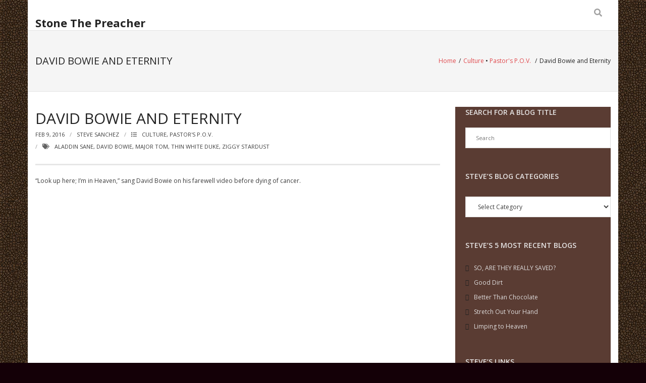

--- FILE ---
content_type: text/html; charset=UTF-8
request_url: https://stonethepreacher.com/david-bowie-and-eternity/
body_size: 12642
content:
<!DOCTYPE html>

<html dir="ltr" lang="en" prefix="og: https://ogp.me/ns#">
<head>
<meta charset="UTF-8" />
<meta name="viewport" content="width=device-width" />
<link rel="profile" href="//gmpg.org/xfn/11" />
<link rel="pingback" href="https://stonethepreacher.com/xmlrpc.php" />

<title>David Bowie and Eternity | Stone The Preacher</title>
	<style>img:is([sizes="auto" i], [sizes^="auto," i]) { contain-intrinsic-size: 3000px 1500px }</style>
	
		<!-- All in One SEO 4.9.3 - aioseo.com -->
	<meta name="description" content="Is David Bowie in Heaven or Hell? The Thin White Duke&#039;s song lyrics may offer a clue about where Aladdin Sane may be. Can you hear me Major Tom?" />
	<meta name="robots" content="max-image-preview:large" />
	<meta name="author" content="Steve Sanchez"/>
	<link rel="canonical" href="https://stonethepreacher.com/davidbowieandeternity" />
	<meta name="generator" content="All in One SEO (AIOSEO) 4.9.3" />
		<meta property="og:locale" content="en_US" />
		<meta property="og:site_name" content="Stone The Preacher -" />
		<meta property="og:type" content="article" />
		<meta property="og:title" content="David Bowie and Eternity | Stone The Preacher" />
		<meta property="og:description" content="Is David Bowie in Heaven or Hell? The Thin White Duke&#039;s song lyrics may offer a clue about where Aladdin Sane may be. Can you hear me Major Tom?" />
		<meta property="og:url" content="https://stonethepreacher.com/davidbowieandeternity" />
		<meta property="article:published_time" content="2016-02-09T23:54:05+00:00" />
		<meta property="article:modified_time" content="2016-02-21T23:17:15+00:00" />
		<meta name="twitter:card" content="summary" />
		<meta name="twitter:title" content="David Bowie and Eternity | Stone The Preacher" />
		<meta name="twitter:description" content="Is David Bowie in Heaven or Hell? The Thin White Duke&#039;s song lyrics may offer a clue about where Aladdin Sane may be. Can you hear me Major Tom?" />
		<script type="application/ld+json" class="aioseo-schema">
			{"@context":"https:\/\/schema.org","@graph":[{"@type":"BlogPosting","@id":"https:\/\/stonethepreacher.com\/david-bowie-and-eternity\/#blogposting","name":"David Bowie and Eternity | Stone The Preacher","headline":"David Bowie and Eternity","author":{"@id":"https:\/\/stonethepreacher.com\/author\/steve-sanchez\/#author"},"publisher":{"@id":"https:\/\/stonethepreacher.com\/#organization"},"image":{"@type":"ImageObject","url":"https:\/\/stonethepreacher.com\/wp-content\/uploads\/2016\/02\/bowie.jpg","width":480,"height":531},"datePublished":"2016-02-09T17:54:05-06:00","dateModified":"2016-02-21T17:17:15-06:00","inLanguage":"en","mainEntityOfPage":{"@id":"https:\/\/stonethepreacher.com\/david-bowie-and-eternity\/#webpage"},"isPartOf":{"@id":"https:\/\/stonethepreacher.com\/david-bowie-and-eternity\/#webpage"},"articleSection":"Culture, Pastor's P.O.V., aladdin sane, david bowie, major tom, thin white duke, ziggy stardust"},{"@type":"BreadcrumbList","@id":"https:\/\/stonethepreacher.com\/david-bowie-and-eternity\/#breadcrumblist","itemListElement":[{"@type":"ListItem","@id":"https:\/\/stonethepreacher.com#listItem","position":1,"name":"Home","item":"https:\/\/stonethepreacher.com","nextItem":{"@type":"ListItem","@id":"https:\/\/stonethepreacher.com\/category\/culture\/#listItem","name":"Culture"}},{"@type":"ListItem","@id":"https:\/\/stonethepreacher.com\/category\/culture\/#listItem","position":2,"name":"Culture","item":"https:\/\/stonethepreacher.com\/category\/culture\/","nextItem":{"@type":"ListItem","@id":"https:\/\/stonethepreacher.com\/david-bowie-and-eternity\/#listItem","name":"David Bowie and Eternity"},"previousItem":{"@type":"ListItem","@id":"https:\/\/stonethepreacher.com#listItem","name":"Home"}},{"@type":"ListItem","@id":"https:\/\/stonethepreacher.com\/david-bowie-and-eternity\/#listItem","position":3,"name":"David Bowie and Eternity","previousItem":{"@type":"ListItem","@id":"https:\/\/stonethepreacher.com\/category\/culture\/#listItem","name":"Culture"}}]},{"@type":"Organization","@id":"https:\/\/stonethepreacher.com\/#organization","name":"Stone The Preacher","url":"https:\/\/stonethepreacher.com\/"},{"@type":"Person","@id":"https:\/\/stonethepreacher.com\/author\/steve-sanchez\/#author","url":"https:\/\/stonethepreacher.com\/author\/steve-sanchez\/","name":"Steve Sanchez","image":{"@type":"ImageObject","@id":"https:\/\/stonethepreacher.com\/david-bowie-and-eternity\/#authorImage","url":"https:\/\/secure.gravatar.com\/avatar\/7d9eac143e281248113c4d3a21dd69ebd5b60c4ebf166b7677a3b389909807f3?s=96&d=monsterid&r=g","width":96,"height":96,"caption":"Steve Sanchez"}},{"@type":"WebPage","@id":"https:\/\/stonethepreacher.com\/david-bowie-and-eternity\/#webpage","url":"https:\/\/stonethepreacher.com\/david-bowie-and-eternity\/","name":"David Bowie and Eternity | Stone The Preacher","description":"Is David Bowie in Heaven or Hell? The Thin White Duke's song lyrics may offer a clue about where Aladdin Sane may be. Can you hear me Major Tom?","inLanguage":"en","isPartOf":{"@id":"https:\/\/stonethepreacher.com\/#website"},"breadcrumb":{"@id":"https:\/\/stonethepreacher.com\/david-bowie-and-eternity\/#breadcrumblist"},"author":{"@id":"https:\/\/stonethepreacher.com\/author\/steve-sanchez\/#author"},"creator":{"@id":"https:\/\/stonethepreacher.com\/author\/steve-sanchez\/#author"},"image":{"@type":"ImageObject","url":"https:\/\/stonethepreacher.com\/wp-content\/uploads\/2016\/02\/bowie.jpg","@id":"https:\/\/stonethepreacher.com\/david-bowie-and-eternity\/#mainImage","width":480,"height":531},"primaryImageOfPage":{"@id":"https:\/\/stonethepreacher.com\/david-bowie-and-eternity\/#mainImage"},"datePublished":"2016-02-09T17:54:05-06:00","dateModified":"2016-02-21T17:17:15-06:00"},{"@type":"WebSite","@id":"https:\/\/stonethepreacher.com\/#website","url":"https:\/\/stonethepreacher.com\/","name":"Stone The Preacher","inLanguage":"en","publisher":{"@id":"https:\/\/stonethepreacher.com\/#organization"}}]}
		</script>
		<!-- All in One SEO -->

<link rel='dns-prefetch' href='//www.googletagmanager.com' />
<link rel='dns-prefetch' href='//fonts.googleapis.com' />
<link rel="alternate" type="application/rss+xml" title="Stone The Preacher &raquo; Feed" href="https://stonethepreacher.com/feed/" />
<link rel="alternate" type="application/rss+xml" title="Stone The Preacher &raquo; Comments Feed" href="https://stonethepreacher.com/comments/feed/" />
<link rel="alternate" type="application/rss+xml" title="Stone The Preacher &raquo; David Bowie and Eternity Comments Feed" href="https://stonethepreacher.com/david-bowie-and-eternity/feed/" />
<script type="text/javascript">
/* <![CDATA[ */
window._wpemojiSettings = {"baseUrl":"https:\/\/s.w.org\/images\/core\/emoji\/16.0.1\/72x72\/","ext":".png","svgUrl":"https:\/\/s.w.org\/images\/core\/emoji\/16.0.1\/svg\/","svgExt":".svg","source":{"concatemoji":"https:\/\/stonethepreacher.com\/wp-includes\/js\/wp-emoji-release.min.js?ver=a358c26d9b95175a34d5111ff9b4a23e"}};
/*! This file is auto-generated */
!function(s,n){var o,i,e;function c(e){try{var t={supportTests:e,timestamp:(new Date).valueOf()};sessionStorage.setItem(o,JSON.stringify(t))}catch(e){}}function p(e,t,n){e.clearRect(0,0,e.canvas.width,e.canvas.height),e.fillText(t,0,0);var t=new Uint32Array(e.getImageData(0,0,e.canvas.width,e.canvas.height).data),a=(e.clearRect(0,0,e.canvas.width,e.canvas.height),e.fillText(n,0,0),new Uint32Array(e.getImageData(0,0,e.canvas.width,e.canvas.height).data));return t.every(function(e,t){return e===a[t]})}function u(e,t){e.clearRect(0,0,e.canvas.width,e.canvas.height),e.fillText(t,0,0);for(var n=e.getImageData(16,16,1,1),a=0;a<n.data.length;a++)if(0!==n.data[a])return!1;return!0}function f(e,t,n,a){switch(t){case"flag":return n(e,"\ud83c\udff3\ufe0f\u200d\u26a7\ufe0f","\ud83c\udff3\ufe0f\u200b\u26a7\ufe0f")?!1:!n(e,"\ud83c\udde8\ud83c\uddf6","\ud83c\udde8\u200b\ud83c\uddf6")&&!n(e,"\ud83c\udff4\udb40\udc67\udb40\udc62\udb40\udc65\udb40\udc6e\udb40\udc67\udb40\udc7f","\ud83c\udff4\u200b\udb40\udc67\u200b\udb40\udc62\u200b\udb40\udc65\u200b\udb40\udc6e\u200b\udb40\udc67\u200b\udb40\udc7f");case"emoji":return!a(e,"\ud83e\udedf")}return!1}function g(e,t,n,a){var r="undefined"!=typeof WorkerGlobalScope&&self instanceof WorkerGlobalScope?new OffscreenCanvas(300,150):s.createElement("canvas"),o=r.getContext("2d",{willReadFrequently:!0}),i=(o.textBaseline="top",o.font="600 32px Arial",{});return e.forEach(function(e){i[e]=t(o,e,n,a)}),i}function t(e){var t=s.createElement("script");t.src=e,t.defer=!0,s.head.appendChild(t)}"undefined"!=typeof Promise&&(o="wpEmojiSettingsSupports",i=["flag","emoji"],n.supports={everything:!0,everythingExceptFlag:!0},e=new Promise(function(e){s.addEventListener("DOMContentLoaded",e,{once:!0})}),new Promise(function(t){var n=function(){try{var e=JSON.parse(sessionStorage.getItem(o));if("object"==typeof e&&"number"==typeof e.timestamp&&(new Date).valueOf()<e.timestamp+604800&&"object"==typeof e.supportTests)return e.supportTests}catch(e){}return null}();if(!n){if("undefined"!=typeof Worker&&"undefined"!=typeof OffscreenCanvas&&"undefined"!=typeof URL&&URL.createObjectURL&&"undefined"!=typeof Blob)try{var e="postMessage("+g.toString()+"("+[JSON.stringify(i),f.toString(),p.toString(),u.toString()].join(",")+"));",a=new Blob([e],{type:"text/javascript"}),r=new Worker(URL.createObjectURL(a),{name:"wpTestEmojiSupports"});return void(r.onmessage=function(e){c(n=e.data),r.terminate(),t(n)})}catch(e){}c(n=g(i,f,p,u))}t(n)}).then(function(e){for(var t in e)n.supports[t]=e[t],n.supports.everything=n.supports.everything&&n.supports[t],"flag"!==t&&(n.supports.everythingExceptFlag=n.supports.everythingExceptFlag&&n.supports[t]);n.supports.everythingExceptFlag=n.supports.everythingExceptFlag&&!n.supports.flag,n.DOMReady=!1,n.readyCallback=function(){n.DOMReady=!0}}).then(function(){return e}).then(function(){var e;n.supports.everything||(n.readyCallback(),(e=n.source||{}).concatemoji?t(e.concatemoji):e.wpemoji&&e.twemoji&&(t(e.twemoji),t(e.wpemoji)))}))}((window,document),window._wpemojiSettings);
/* ]]> */
</script>
<style id='wp-emoji-styles-inline-css' type='text/css'>

	img.wp-smiley, img.emoji {
		display: inline !important;
		border: none !important;
		box-shadow: none !important;
		height: 1em !important;
		width: 1em !important;
		margin: 0 0.07em !important;
		vertical-align: -0.1em !important;
		background: none !important;
		padding: 0 !important;
	}
</style>
<link rel='stylesheet' id='aioseo/css/src/vue/standalone/blocks/table-of-contents/global.scss-css' href='https://stonethepreacher.com/wp-content/plugins/all-in-one-seo-pack/dist/Lite/assets/css/table-of-contents/global.e90f6d47.css?ver=4.9.3' type='text/css' media='all' />
<link rel='stylesheet' id='dashicons-css' href='https://stonethepreacher.com/wp-includes/css/dashicons.min.css?ver=a358c26d9b95175a34d5111ff9b4a23e' type='text/css' media='all' />
<link rel='stylesheet' id='admin-bar-css' href='https://stonethepreacher.com/wp-includes/css/admin-bar.min.css?ver=a358c26d9b95175a34d5111ff9b4a23e' type='text/css' media='all' />
<style id='admin-bar-inline-css' type='text/css'>

    /* Hide CanvasJS credits for P404 charts specifically */
    #p404RedirectChart .canvasjs-chart-credit {
        display: none !important;
    }
    
    #p404RedirectChart canvas {
        border-radius: 6px;
    }

    .p404-redirect-adminbar-weekly-title {
        font-weight: bold;
        font-size: 14px;
        color: #fff;
        margin-bottom: 6px;
    }

    #wpadminbar #wp-admin-bar-p404_free_top_button .ab-icon:before {
        content: "\f103";
        color: #dc3545;
        top: 3px;
    }
    
    #wp-admin-bar-p404_free_top_button .ab-item {
        min-width: 80px !important;
        padding: 0px !important;
    }
    
    /* Ensure proper positioning and z-index for P404 dropdown */
    .p404-redirect-adminbar-dropdown-wrap { 
        min-width: 0; 
        padding: 0;
        position: static !important;
    }
    
    #wpadminbar #wp-admin-bar-p404_free_top_button_dropdown {
        position: static !important;
    }
    
    #wpadminbar #wp-admin-bar-p404_free_top_button_dropdown .ab-item {
        padding: 0 !important;
        margin: 0 !important;
    }
    
    .p404-redirect-dropdown-container {
        min-width: 340px;
        padding: 18px 18px 12px 18px;
        background: #23282d !important;
        color: #fff;
        border-radius: 12px;
        box-shadow: 0 8px 32px rgba(0,0,0,0.25);
        margin-top: 10px;
        position: relative !important;
        z-index: 999999 !important;
        display: block !important;
        border: 1px solid #444;
    }
    
    /* Ensure P404 dropdown appears on hover */
    #wpadminbar #wp-admin-bar-p404_free_top_button .p404-redirect-dropdown-container { 
        display: none !important;
    }
    
    #wpadminbar #wp-admin-bar-p404_free_top_button:hover .p404-redirect-dropdown-container { 
        display: block !important;
    }
    
    #wpadminbar #wp-admin-bar-p404_free_top_button:hover #wp-admin-bar-p404_free_top_button_dropdown .p404-redirect-dropdown-container {
        display: block !important;
    }
    
    .p404-redirect-card {
        background: #2c3338;
        border-radius: 8px;
        padding: 18px 18px 12px 18px;
        box-shadow: 0 2px 8px rgba(0,0,0,0.07);
        display: flex;
        flex-direction: column;
        align-items: flex-start;
        border: 1px solid #444;
    }
    
    .p404-redirect-btn {
        display: inline-block;
        background: #dc3545;
        color: #fff !important;
        font-weight: bold;
        padding: 5px 22px;
        border-radius: 8px;
        text-decoration: none;
        font-size: 17px;
        transition: background 0.2s, box-shadow 0.2s;
        margin-top: 8px;
        box-shadow: 0 2px 8px rgba(220,53,69,0.15);
        text-align: center;
        line-height: 1.6;
    }
    
    .p404-redirect-btn:hover {
        background: #c82333;
        color: #fff !important;
        box-shadow: 0 4px 16px rgba(220,53,69,0.25);
    }
    
    /* Prevent conflicts with other admin bar dropdowns */
    #wpadminbar .ab-top-menu > li:hover > .ab-item,
    #wpadminbar .ab-top-menu > li.hover > .ab-item {
        z-index: auto;
    }
    
    #wpadminbar #wp-admin-bar-p404_free_top_button:hover > .ab-item {
        z-index: 999998 !important;
    }
    
#wp-admin-bar-fl-builder-frontend-edit-link .ab-icon:before { content: "\f116" !important; top: 2px; margin-right: 3px; }
</style>
<link rel='stylesheet' id='wp-components-css' href='https://stonethepreacher.com/wp-includes/css/dist/components/style.min.css?ver=a358c26d9b95175a34d5111ff9b4a23e' type='text/css' media='all' />
<link rel='stylesheet' id='godaddy-styles-css' href='https://stonethepreacher.com/wp-content/mu-plugins/vendor/wpex/godaddy-launch/includes/Dependencies/GoDaddy/Styles/build/latest.css?ver=2.0.2' type='text/css' media='all' />
<link rel='stylesheet' id='thinkup-google-fonts-css' href='https://fonts.googleapis.com/css?family=Open+Sans%3A300%2C400%2C600%2C700&#038;subset=latin%2Clatin-ext' type='text/css' media='all' />
<link rel='stylesheet' id='prettyPhoto-css' href='https://stonethepreacher.com/wp-content/themes/renden/lib/extentions/prettyPhoto/css/prettyPhoto.css?ver=3.1.6' type='text/css' media='all' />
<link rel='stylesheet' id='thinkup-bootstrap-css' href='https://stonethepreacher.com/wp-content/themes/renden/lib/extentions/bootstrap/css/bootstrap.min.css?ver=2.3.2' type='text/css' media='all' />
<link rel='stylesheet' id='font-awesome-5-css' href='https://stonethepreacher.com/wp-content/plugins/bb-plugin/fonts/fontawesome/5.15.4/css/all.min.css?ver=2.10.0.6' type='text/css' media='all' />
<link rel='stylesheet' id='font-awesome-css' href='https://stonethepreacher.com/wp-content/plugins/bb-plugin/fonts/fontawesome/5.15.4/css/v4-shims.min.css?ver=2.10.0.6' type='text/css' media='all' />
<link rel='stylesheet' id='thinkup-shortcodes-css' href='https://stonethepreacher.com/wp-content/themes/renden/styles/style-shortcodes.css?ver=1.8.1' type='text/css' media='all' />
<link rel='stylesheet' id='thinkup-style-css' href='https://stonethepreacher.com/wp-content/themes/renden/style.css?ver=1.8.1' type='text/css' media='all' />
<link rel='stylesheet' id='thinkup-responsive-css' href='https://stonethepreacher.com/wp-content/themes/renden/styles/style-responsive.css?ver=1.8.1' type='text/css' media='all' />
<script type="text/javascript" src="https://stonethepreacher.com/wp-includes/js/jquery/jquery.min.js?ver=3.7.1" id="jquery-core-js"></script>
<script type="text/javascript" src="https://stonethepreacher.com/wp-includes/js/jquery/jquery-migrate.min.js?ver=3.4.1" id="jquery-migrate-js"></script>

<!-- Google tag (gtag.js) snippet added by Site Kit -->
<!-- Google Analytics snippet added by Site Kit -->
<script type="text/javascript" src="https://www.googletagmanager.com/gtag/js?id=G-RNQQB5MZ64" id="google_gtagjs-js" async></script>
<script type="text/javascript" id="google_gtagjs-js-after">
/* <![CDATA[ */
window.dataLayer = window.dataLayer || [];function gtag(){dataLayer.push(arguments);}
gtag("set","linker",{"domains":["stonethepreacher.com"]});
gtag("js", new Date());
gtag("set", "developer_id.dZTNiMT", true);
gtag("config", "G-RNQQB5MZ64");
/* ]]> */
</script>
<link rel="https://api.w.org/" href="https://stonethepreacher.com/wp-json/" /><link rel="alternate" title="JSON" type="application/json" href="https://stonethepreacher.com/wp-json/wp/v2/posts/15365" /><link rel="EditURI" type="application/rsd+xml" title="RSD" href="https://stonethepreacher.com/xmlrpc.php?rsd" />
<link rel="alternate" title="oEmbed (JSON)" type="application/json+oembed" href="https://stonethepreacher.com/wp-json/oembed/1.0/embed?url=https%3A%2F%2Fstonethepreacher.com%2Fdavid-bowie-and-eternity%2F" />
<link rel="alternate" title="oEmbed (XML)" type="text/xml+oembed" href="https://stonethepreacher.com/wp-json/oembed/1.0/embed?url=https%3A%2F%2Fstonethepreacher.com%2Fdavid-bowie-and-eternity%2F&#038;format=xml" />

		<!-- GA Google Analytics @ https://m0n.co/ga -->
		<script>
			(function(i,s,o,g,r,a,m){i['GoogleAnalyticsObject']=r;i[r]=i[r]||function(){
			(i[r].q=i[r].q||[]).push(arguments)},i[r].l=1*new Date();a=s.createElement(o),
			m=s.getElementsByTagName(o)[0];a.async=1;a.src=g;m.parentNode.insertBefore(a,m)
			})(window,document,'script','https://www.google-analytics.com/analytics.js','ga');
			ga('create', 'UA-75441410-1', 'auto');
			ga('send', 'pageview');
		</script>

	<meta name="generator" content="Site Kit by Google 1.171.0" /><style type="text/css" id="custom-background-css">
body.custom-background { background-color: #140007; background-image: url("https://stonethepreacher.com/wp-content/uploads/2024/05/BD-Brown-Baked-Earth-1.jpg"); background-position: left top; background-size: auto; background-repeat: repeat; background-attachment: scroll; }
</style>
	<style type="text/css">
#pre-header-social li.facebook a,#pre-header-social li.facebook a:hover {background: url("https://stonethepreacher.com/wp-content/uploads/2024/04/facebook-3.jpg") no-repeat center;background-size: 25px;-webkit-border-radius: 0;-moz-border-radius: 0;-o-border-radius: 0;border-radius: 0;}
#pre-header-social li.facebook i {display: none;}
#post-footer-social li.facebook a,#post-footer-social li.facebook a:hover {background: url("https://stonethepreacher.com/wp-content/uploads/2024/04/facebook-3.jpg") no-repeat center;background-size: 25px;-webkit-border-radius: 0;-moz-border-radius: 0;-o-border-radius: 0;border-radius: 0;}
#post-footer-social li.facebook i {display: none;}
</style><link rel="icon" href="https://stonethepreacher.com/wp-content/uploads/2024/01/cropped-IMG_6844-32x32.jpeg" sizes="32x32" />
<link rel="icon" href="https://stonethepreacher.com/wp-content/uploads/2024/01/cropped-IMG_6844-192x192.jpeg" sizes="192x192" />
<link rel="apple-touch-icon" href="https://stonethepreacher.com/wp-content/uploads/2024/01/cropped-IMG_6844-180x180.jpeg" />
<meta name="msapplication-TileImage" content="https://stonethepreacher.com/wp-content/uploads/2024/01/cropped-IMG_6844-270x270.jpeg" />
<style id="yellow-pencil">
/*
	The following CSS codes are created by the YellowPencil plugin.
	https://yellowpencil.waspthemes.com/
*/
#sidebar{font-size:12px;color:#dedcdc;background-color:rgba(59,23,12,0.84);}#sidebar-core .widget span{color:#e6e4e4;}
</style></head>

<body data-rsssl=1 class="wp-singular post-template-default single single-post postid-15365 single-format-standard custom-background wp-theme-renden fl-builder-2-10-0-6 fl-no-js non-logged-in layout-sidebar-right layout-responsive header-style1">
<div id="body-core" class="hfeed site">

	<a class="skip-link screen-reader-text" href="#content">Skip to content</a>
	<!-- .skip-link -->
	
	<header>
	<div id="site-header">

			
		<div id="pre-header">
		<div class="wrap-safari">
		<div id="pre-header-core" class="main-navigation">
  
			
			
		</div>
		</div>
		</div>
		<!-- #pre-header -->

		<div id="header">
		<div id="header-core">

			<div id="logo">
			<a rel="home" href="https://stonethepreacher.com/"><h1 rel="home" class="site-title" title="Stone The Preacher">Stone The Preacher</h1><h2 class="site-description" title=""></h2></a>			</div>

			<div id="header-links" class="main-navigation">
			<div id="header-links-inner" class="header-links">

								
				<div id="header-search"><a><div class="fa fa-search"></div></a>	<form method="get" class="searchform" action="https://stonethepreacher.com/" role="search">
		<input type="text" class="search" name="s" value="" placeholder="Search" />
		<input type="submit" class="searchsubmit" name="submit" value="Search" />
	</form></div>			</div>
			</div>
			<!-- #header-links .main-navigation -->

			<div id="header-nav"><a class="btn-navbar collapsed" data-toggle="collapse" data-target=".nav-collapse" tabindex="0"><span class="icon-bar"></span><span class="icon-bar"></span><span class="icon-bar"></span></a></div>
		</div>

			<div id="header-responsive"></div>			
		</div>
		<!-- #header -->

		<div id="intro" class="option2"><div class="wrap-safari"><div id="intro-core"><h1 class="page-title"><span>David Bowie and Eternity</span></h1><div id="breadcrumbs"><div id="breadcrumbs-core"><a href="https://stonethepreacher.com/">Home</a><span class="delimiter">/</span><a href="https://stonethepreacher.com/category/culture/">Culture</a><span class="delimiter_core"> &bull; </span><a href="https://stonethepreacher.com/category/pastors-p-o-v/">Pastor&#039;s P.O.V.</a> <span class="delimiter">/</span>David Bowie and Eternity</div></div></div></div></div>
	</div>


	</header>
	<!-- header -->

		
	<div id="content">
	<div id="content-core">

		<div id="main">
		<div id="main-core">
			
				
		<article id="post-15365" class="post-15365 post type-post status-publish format-standard has-post-thumbnail hentry category-culture category-pastors-p-o-v tag-aladdin-sane tag-david-bowie tag-major-tom tag-thin-white-duke tag-ziggy-stardust">

				<header class="entry-header"><h3 class="post-title">David Bowie and Eternity</h3><div class="entry-meta"><span class="date"><a href="https://stonethepreacher.com/david-bowie-and-eternity/" title="David Bowie and Eternity"><time datetime="2016-02-09T17:54:05-06:00">Feb 9, 2016</time></a></span><span class="author"><a href="https://stonethepreacher.com/author/steve-sanchez/" title="View all posts by Steve Sanchez" rel="author">Steve Sanchez</a></span><span class="category"><i class="fa fa-list"></i><a href="https://stonethepreacher.com/category/culture/" rel="category tag">Culture</a>, <a href="https://stonethepreacher.com/category/pastors-p-o-v/" rel="category tag">Pastor's P.O.V.</a></span><span class="tags"><i class="fa fa-tags"></i><a href="https://stonethepreacher.com/tag/aladdin-sane/" rel="tag">aladdin sane</a>, <a href="https://stonethepreacher.com/tag/david-bowie/" rel="tag">david bowie</a>, <a href="https://stonethepreacher.com/tag/major-tom/" rel="tag">major tom</a>, <a href="https://stonethepreacher.com/tag/thin-white-duke/" rel="tag">thin white duke</a>, <a href="https://stonethepreacher.com/tag/ziggy-stardust/" rel="tag">ziggy stardust</a></span></div><div class="clearboth"></div></header><!-- .entry-header -->
		<div class="entry-content">
			<p>“Look up here; I’m in Heaven,” sang David Bowie on his farewell video before dying of cancer.</p>
<p style="text-align: center;"><iframe src="https://www.youtube.com/embed/y-JqH1M4Ya8" width="300" height="200" frameborder="0" allowfullscreen="allowfullscreen"></iframe></p>
<p>As a pastor I’m always curious, when a celebrity dies, if he was a Christian. Will I <a href="https://stonethepreacher.com/wp-content/uploads/2016/01/thin.png"><img decoding="async" class="alignright wp-image-15316" src="https://stonethepreacher.com/wp-content/uploads/2016/01/thin.png" alt="thin" width="175" height="176" /></a>someday meet The Thin White Duke in Heaven?</p>
<p>I researched his song lyrics and interviews to get some clues:</p>
<p style="text-align: left;">In his song “Seven” he crooned,</p>
<p style="text-align: center;"><em>“The gods forgot that they made me<br />
So I forget them, too<br />
I dance among their shadows<br />
I play among their graves.”</em></p>
<p>Apparently, he thought God is dead. That doesn’t seem too hopeful, because the God of the Bible says he’s the Everlasting God.</p>
<p>In an interview with Ellen Degeneres, Bowie said, “I was young, fancy free, and Tibetan Buddhism appealed to me at that time. I thought, ‘There’s salvation.’ It didn’t really work. Then I went through Nietzsche, Satanism, Christianity… pottery, and ended up singing. It’s been a long road.”</p>
<p>Jesus said that “narrow [is] the road that leads to life, and only a few find it.” And “I am the way and the truth and the life. No one comes to the Father except through me.” That’s a pretty narrow long road.</p>
<p><a href="https://stonethepreacher.com/wp-content/uploads/2016/01/ziggy.jpg"><img decoding="async" class="alignleft wp-image-15315" src="https://stonethepreacher.com/wp-content/uploads/2016/01/ziggy.jpg" alt="ziggy" width="129" height="180" /></a>So, did Ziggy Stardust believe? In 2003 he explained, “I’m not quite an atheist and it worries me. There’s that little bit that holds on: Well, I’m almost an atheist. Give me a couple of months.”</p>
<p style="text-align: center;">“That little bit that holds on” may just be his conscience. We all have one and it tells us right from wrong independent of what we may think. That ally of God in the heart of a sinner always says that lying, murder, stealing and adultery is wrong.</p>
<p style="text-align: center;"><em>“God knows I&#8217;m good</em><br />
<em> God knows I&#8217;m good</em><br />
<em> God knows I&#8217;m good</em><br />
<em> God may look the other way today.”</em><br />
–From “God Knows I’m Good”</p>
<p>God will not look the other way because of our sin. Sin one time and you will be found guilty on Judgment Day and end up in Hell.</p>
<p style="text-align: center;"><em>“And there is no hell</em><br />
<em> And there is no shame</em><br />
<em> And there is no hell”</em><br />
—From “The Motel”</p>
<p>But there’s good news: If Bowie put his trust in Jesus Christ, who suffered and died on a cross, was buried, and on the third day rose again, and if he turned away from his sin, God would forgive him.</p>
<p>Later in life Aladdin Sane seemed to soften: “That’s the shock: All clichés are true. The years really do speed by. Life really is as short as they tell you it is. And there really is a God—so do I buy that one?”</p>
<p>Will I see Major Tom in paradise?</p>
<p style="text-align: center;"><iframe loading="lazy" src="https://www.youtube.com/embed/xAxadYN42uY" width="300" height="200" frameborder="0" allowfullscreen="allowfullscreen"></iframe></p>
<h6><em>Attributions: HollowVerse.com; ReligionNews.com. Images:Wikipedia<br />
</em></h6>
					</div><!-- .entry-content -->

		</article>

		<div class="clearboth"></div>
				
					<nav role="navigation" id="nav-below">
	
		<div class="nav-previous"><a href="https://stonethepreacher.com/the-great-divide/" rel="prev"><span class="meta-icon"><i class="fa fa-angle-left fa-lg"></i></span><span class="meta-nav">Previous Post</span></a></div>		<div class="nav-next"><a href="https://stonethepreacher.com/60-million-dead-and-unwanted/" rel="next"><span class="meta-nav">Next Post</span><span class="meta-icon"><i class="fa fa-angle-right fa-lg"></i></span></a></div>		<div class="clearboth"></div>

	
	</nav><!-- #nav-below -->
	
				

	<div id="comments">
	<div id="comments-core" class="comments-area">

	
	
		<div id="respond" class="comment-respond">
		<h3 id="reply-title" class="comment-reply-title">Leave a comment <small><a rel="nofollow" id="cancel-comment-reply-link" href="/david-bowie-and-eternity/#respond" style="display:none;">Cancel reply</a></small></h3><form action="https://stonethepreacher.com/wp-comments-post.php" method="post" id="commentform" class="comment-form"><p class="comment-notes"><span id="email-notes">Your email address will not be published.</span> <span class="required-field-message">Required fields are marked <span class="required">*</span></span></p><p class="comment-form-comment"><textarea autocomplete="new-password"  id="j1994e9469"  name="j1994e9469"   placeholder="Your Message" cols="45" rows="8" aria-required="true"></textarea><textarea id="comment" aria-label="hp-comment" aria-hidden="true" name="comment" autocomplete="new-password" style="padding:0 !important;clip:rect(1px, 1px, 1px, 1px) !important;position:absolute !important;white-space:nowrap !important;height:1px !important;width:1px !important;overflow:hidden !important;" tabindex="-1"></textarea><script data-noptimize>document.getElementById("comment").setAttribute( "id", "a9bca5112957894fa65ccbf3caa99a8b" );document.getElementById("j1994e9469").setAttribute( "id", "comment" );</script></p><div class='subscribe-comments-line' style='padding: 3px 0px 8px 0px; display: block;'><label for='subscribe_comments_box' style='display: inline-block; margin: 0px;'><input type='checkbox' id='subscribe_comments_box' name='subscribe_comments_box' value='1'  style='display: inline-block; margin: 0px;' /><span style='margin: 0px 4px 0px 4px;'>Send me an email notification when someone replies to my comment</span></label><input type='hidden' name='comments_subscribe_post_id' value='15365' /></div><!--subscribe-comments-line--><p class="comment-form-author one_third"><input id="author" name="author" placeholder="Your Name (Required)" type="text" value="" size="30" /></p>
<p class="comment-form-email one_third"><input id="email" name="email" placeholder="Your Email (Required)" type="text" value="" size="30" /></p>
<p class="comment-form-url one_third last"><input id="url" name="url" placeholder="Your Website" type="text" value="" size="30" /></p>
		<div hidden class="wpsec_captcha_wrapper">
			<div class="wpsec_captcha_image"></div>
			<label for="wpsec_captcha_answer">
			Type in the text displayed above			</label>
			<input type="text" class="wpsec_captcha_answer" name="wpsec_captcha_answer" value=""/>
		</div>
		<p class="form-submit"><input name="submit" type="submit" id="submit" class="submit" value="Submit Now" /> <input type='hidden' name='comment_post_ID' value='15365' id='comment_post_ID' />
<input type='hidden' name='comment_parent' id='comment_parent' value='0' />
</p><br><p style="width: auto;"><label><input type="checkbox" name="s2_comment_request" value="1" /> Check here to Subscribe to notifications for new posts</label></p></form>	</div><!-- #respond -->
	</div>
</div><div class="clearboth"></div><!-- #comments .comments-area -->
			

		</div><!-- #main-core -->
		</div><!-- #main -->
		
		<div id="sidebar">
		<div id="sidebar-core">

						<aside class="widget widget_search"><h3 class="widget-title"><span>Search for a Blog Title</span></h3>	<form method="get" class="searchform" action="https://stonethepreacher.com/" role="search">
		<input type="text" class="search" name="s" value="" placeholder="Search" />
		<input type="submit" class="searchsubmit" name="submit" value="Search" />
	</form></aside><aside class="widget widget_categories"><h3 class="widget-title"><span>Steve&#8217;s Blog Categories</span></h3><form action="https://stonethepreacher.com" method="get"><label class="screen-reader-text" for="cat">Steve&#8217;s Blog Categories</label><select  name='cat' id='cat' class='postform'>
	<option value='-1'>Select Category</option>
	<option class="level-0" value="97">&#8220;180&#8221; MOVIE&nbsp;&nbsp;(24)</option>
	<option class="level-0" value="62">&#8220;DARE YA&#8221; Contest&nbsp;&nbsp;(7)</option>
	<option class="level-0" value="110">50 Million+&nbsp;&nbsp;(42)</option>
	<option class="level-0" value="42">AA- EVANGELISM SCHEDULE&nbsp;&nbsp;(292)</option>
	<option class="level-0" value="4">Abnormal Evangelism Ideas&nbsp;&nbsp;(65)</option>
	<option class="level-0" value="44">ABOUT ME &amp; MY BLOG&nbsp;&nbsp;(37)</option>
	<option class="level-0" value="70">ABOUT ME, MY BLOG, MY CHURCH&nbsp;&nbsp;(31)</option>
	<option class="level-0" value="71">ABOUT ME, MY BLOG, MY CHURCH&nbsp;&nbsp;(14)</option>
	<option class="level-0" value="84">Ambassadors&#8217; Academy&nbsp;&nbsp;(2)</option>
	<option class="level-0" value="94">Anti-War Protest&nbsp;&nbsp;(4)</option>
	<option class="level-0" value="92">Appointments W/Eternity&nbsp;&nbsp;(11)</option>
	<option class="level-0" value="88">Atheist Tuesday&nbsp;&nbsp;(114)</option>
	<option class="level-0" value="578">Baptism&nbsp;&nbsp;(1)</option>
	<option class="level-0" value="632">Bible Reading Everyday&nbsp;&nbsp;(3)</option>
	<option class="level-0" value="81">BIG Events&nbsp;&nbsp;(39)</option>
	<option class="level-0" value="63">Bits &#8216;n Preaches&nbsp;&nbsp;(5)</option>
	<option class="level-0" value="48">Bits &#8216;n Preaches&nbsp;&nbsp;(127)</option>
	<option class="level-0" value="480">CCH Numbers&nbsp;&nbsp;(1)</option>
	<option class="level-0" value="196">Community Church of the Hills&nbsp;&nbsp;(17)</option>
	<option class="level-0" value="152">Culture&nbsp;&nbsp;(12)</option>
	<option class="level-0" value="626">Devotions&nbsp;&nbsp;(3)</option>
	<option class="level-0" value="268">Disciplines for disciples&nbsp;&nbsp;(2)</option>
	<option class="level-0" value="209">Donate&nbsp;&nbsp;(1)</option>
	<option class="level-0" value="7">E-vangie Tales&nbsp;&nbsp;(220)</option>
	<option class="level-0" value="8">E-vangie VIDEO!&nbsp;&nbsp;(130)</option>
	<option class="level-0" value="85">Equipment&nbsp;&nbsp;(1)</option>
	<option class="level-0" value="51">EV Articles&nbsp;&nbsp;(40)</option>
	<option class="level-0" value="47">Ev Tips/Tools&nbsp;&nbsp;(171)</option>
	<option class="level-0" value="490">Evangelism&nbsp;&nbsp;(6)</option>
	<option class="level-0" value="64">Evangelism Blogs&nbsp;&nbsp;(3)</option>
	<option class="level-0" value="90">Evangelism Class Grads&nbsp;&nbsp;(5)</option>
	<option class="level-0" value="292">Evangelism Gone Wrong&nbsp;&nbsp;(6)</option>
	<option class="level-0" value="11">EVERYDAY CLUB&nbsp;&nbsp;(71)</option>
	<option class="level-0" value="449">Family Stuff&nbsp;&nbsp;(11)</option>
	<option class="level-0" value="86">Famous and Not-So&nbsp;&nbsp;(8)</option>
	<option class="level-0" value="12">Famous Lost Words&nbsp;&nbsp;(154)</option>
	<option class="level-0" value="91">For Fun Only&nbsp;&nbsp;(3)</option>
	<option class="level-0" value="78">Free Downloads&nbsp;&nbsp;(7)</option>
	<option class="level-0" value="113">Gay community&nbsp;&nbsp;(48)</option>
	<option class="level-0" value="13">Good News&nbsp;&nbsp;(70)</option>
	<option class="level-0" value="89">Great Books/Movies/Videos&nbsp;&nbsp;(5)</option>
	<option class="level-0" value="66">Great Quotes&nbsp;&nbsp;(2)</option>
	<option class="level-0" value="43">Great Quotes&nbsp;&nbsp;(79)</option>
	<option class="level-0" value="15">Guest E-vangies&nbsp;&nbsp;(67)</option>
	<option class="level-0" value="16">Heaven/Hell&nbsp;&nbsp;(18)</option>
	<option class="level-0" value="102">HIStory&nbsp;&nbsp;(23)</option>
	<option class="level-0" value="120">Hope Chapel Hill Country&nbsp;&nbsp;(17)</option>
	<option class="level-0" value="17">How to&#8230;&nbsp;&nbsp;(5)</option>
	<option class="level-0" value="18">Humor&nbsp;&nbsp;(67)</option>
	<option class="level-0" value="673">Just another Daily Devotional&nbsp;&nbsp;(4)</option>
	<option class="level-0" value="114">Last Days in Cali&nbsp;&nbsp;(5)</option>
	<option class="level-0" value="45">Last Words/Tombstones&nbsp;&nbsp;(54)</option>
	<option class="level-0" value="21">Living Waters University&nbsp;&nbsp;(1)</option>
	<option class="level-0" value="22">Lost Liberties&nbsp;&nbsp;(83)</option>
	<option class="level-0" value="23">Martyrs&nbsp;&nbsp;(59)</option>
	<option class="level-0" value="116">Media Mentions&nbsp;&nbsp;(2)</option>
	<option class="level-0" value="117">MemorialService&nbsp;&nbsp;(1)</option>
	<option class="level-0" value="24">Missions&nbsp;&nbsp;(23)</option>
	<option class="level-0" value="49">My Thoughts/Your Thoughts&nbsp;&nbsp;(76)</option>
	<option class="level-0" value="26">News&nbsp;&nbsp;(71)</option>
	<option class="level-0" value="197">Newspaper Articles&nbsp;&nbsp;(1)</option>
	<option class="level-0" value="105">One Minute Gospel&nbsp;&nbsp;(14)</option>
	<option class="level-0" value="27">Open Air&nbsp;&nbsp;(164)</option>
	<option class="level-0" value="93">Parades&nbsp;&nbsp;(13)</option>
	<option class="level-0" value="190">Pastor Steve&#8217;s Bio&nbsp;&nbsp;(1)</option>
	<option class="level-0" value="201">Pastor&#8217;s P.O.V.&nbsp;&nbsp;(90)</option>
	<option class="level-0" value="28">PERSECUTED!&nbsp;&nbsp;(89)</option>
	<option class="level-0" value="29">Pics&nbsp;&nbsp;(35)</option>
	<option class="level-0" value="694">Poke-in-the-Eye Devotionals&nbsp;&nbsp;(17)</option>
	<option class="level-0" value="356">Politics&nbsp;&nbsp;(9)</option>
	<option class="level-0" value="30">Prayer&nbsp;&nbsp;(13)</option>
	<option class="level-0" value="109">Preaching Verses&nbsp;&nbsp;(4)</option>
	<option class="level-0" value="112">Pro-Life Good News&nbsp;&nbsp;(3)</option>
	<option class="level-0" value="31">Quotes of the Week&nbsp;&nbsp;(22)</option>
	<option class="level-0" value="121">Radio KDRP&nbsp;&nbsp;(2)</option>
	<option class="level-0" value="101">Recomended&nbsp;&nbsp;(6)</option>
	<option class="level-0" value="32">Ridiculous!&nbsp;&nbsp;(7)</option>
	<option class="level-0" value="33">Salt&nbsp;&nbsp;(68)</option>
	<option class="level-0" value="79">Seasons&nbsp;&nbsp;(7)</option>
	<option class="level-0" value="80">Special Days&nbsp;&nbsp;(87)</option>
	<option class="level-0" value="99">Steve Sanchez&#8217; Testimony&nbsp;&nbsp;(10)</option>
	<option class="level-0" value="68">Steve&#8217;s Sermons&nbsp;&nbsp;(18)</option>
	<option class="level-0" value="34">Strange but True&nbsp;&nbsp;(39)</option>
	<option class="level-0" value="46">Stupid Million Dollar Tracts&nbsp;&nbsp;(51)</option>
	<option class="level-0" value="36">SUDDEN DEATH!&nbsp;&nbsp;(343)</option>
	<option class="level-0" value="115">Texas Tales!&nbsp;&nbsp;(26)</option>
	<option class="level-0" value="37">The 10 Commandments&nbsp;&nbsp;(26)</option>
	<option class="level-0" value="77">The Cross&nbsp;&nbsp;(8)</option>
	<option class="level-0" value="38">Think about it!&nbsp;&nbsp;(9)</option>
	<option class="level-0" value="100">TRACTS&nbsp;&nbsp;(29)</option>
	<option class="level-0" value="1">Uncategorized&nbsp;&nbsp;(114)</option>
	<option class="level-0" value="50">Video/Audio&nbsp;&nbsp;(72)</option>
	<option class="level-0" value="40">Weekend Reads&nbsp;&nbsp;(9)</option>
	<option class="level-0" value="127">What I&#8217;m learning about church planting&nbsp;&nbsp;(2)</option>
	<option class="level-0" value="52">What&#8217;s Your E-vangie Tale?&nbsp;&nbsp;(59)</option>
</select>
</form><script type="text/javascript">
/* <![CDATA[ */

(function() {
	var dropdown = document.getElementById( "cat" );
	function onCatChange() {
		if ( dropdown.options[ dropdown.selectedIndex ].value > 0 ) {
			dropdown.parentNode.submit();
		}
	}
	dropdown.onchange = onCatChange;
})();

/* ]]> */
</script>
</aside>
		<aside class="widget widget_recent_entries">
		<h3 class="widget-title"><span>Steve&#8217;s 5 Most Recent Blogs</span></h3>
		<ul>
											<li>
					<a href="https://stonethepreacher.com/so-are-they-really-saved/">SO, ARE THEY REALLY SAVED?</a>
									</li>
											<li>
					<a href="https://stonethepreacher.com/good-dirt/">Good Dirt</a>
									</li>
											<li>
					<a href="https://stonethepreacher.com/better-than-chocolate/">Better Than Chocolate</a>
									</li>
											<li>
					<a href="https://stonethepreacher.com/stretch-out-your-hand/">Stretch Out Your Hand</a>
									</li>
											<li>
					<a href="https://stonethepreacher.com/limping-to-heaven/">Limping to Heaven</a>
									</li>
					</ul>

		</aside><aside class="widget widget_text"><h3 class="widget-title"><span>Steve&#8217;s Links</span></h3>			<div class="textwidget"><p><a href="https://www.facebook.com/stevepsanchez" target="_blank" rel="noopener">Steve&#8217;s Facebook</a><br />
<a href="https://www.SolidRockBibleChurchJC.org" target="_blank" rel="noopener">Solid Rock Bible Church website</a><br />
<a href="https://www.youtube.com/@SolidRockBibleChurchJC" target="_blank" rel="noopener">Solid Rock Bible Church YouTube</a></p>
</div>
		</aside><aside class="widget s2_form_widget"><h3 class="widget-title"><span>Subscribe2</span></h3><div class="search"><form name="s2formwidget" method="post"><input type="hidden" name="ip" value="3.15.206.155" /><span style="display:none !important"><label for="firstname">Leave This Blank:</label><input type="text" id="firstname" name="firstname" /><label for="lastname">Leave This Blank Too:</label><input type="text" id="lastname" name="lastname" /><label for="uri">Do Not Change This:</label><input type="text" id="uri" name="uri" value="http://" /></span><p><label for="s2email">Your email:</label><br><input type="email" name="email" id="s2email" value="Enter email address..." size="20" onfocus="if (this.value === 'Enter email address...') {this.value = '';}" onblur="if (this.value === '') {this.value = 'Enter email address...';}" /></p><p><input type="submit" name="subscribe" value="Subscribe" />&nbsp;<input type="submit" name="unsubscribe" value="Unsubscribe" /></p></form>
</div></aside>
		</div>
		</div><!-- #sidebar -->
					</div>
	</div><!-- #content -->

	<footer>
		<!-- #footer -->		
		<div id="sub-footer">

		<div id="sub-footer-close"><div id="sub-footer-close-core"></div></div><div id="sub-footer-widgets" class="option4"><div id="sub-footer-col1" class="widget-area"><aside class="widget_text widget widget_custom_html"><div class="textwidget custom-html-widget"><p>&copy; 2006<script>new Date().getFullYear()>2006&&document.write("-"+new Date().getFullYear());</script>, Stone the Preacher.<br />
Website design by: <a href="https://www.websitesolutionscompany.com">Website Solutions Company</a> <br />
For comments, feedback, or issues with this website, <a href="mailto:info@websitesolutionscompany.com">email our webmaster</a>
</p>
</div></aside></div><div id="sub-footer-col2" class="widget-area"><aside class="widget widget_meta"><h3 class="sub-footer-widget-title"><span>Meta</span></h3>
		<ul>
						<li><a href="https://stonethepreacher.com/wp-login.php">Log in</a></li>
			<li><a href="https://stonethepreacher.com/feed/">Entries feed</a></li>
			<li><a href="https://stonethepreacher.com/comments/feed/">Comments feed</a></li>

			<li><a href="https://wordpress.org/">WordPress.org</a></li><li><a href="https://stonethepreacher.com/subscribe/">[Un]Subscribe to Posts</a></li>

		</ul>

		</aside></div></div>
		<div id="sub-footer-core">
		
			<div class="copyright">
			Theme by <a href="https://www.thinkupthemes.com/" target="_blank">Think Up Themes Ltd</a>. Powered by <a href="https://www.wordpress.org/" target="_blank">WordPress</a>.			</div>
			<!-- .copyright -->

						<!-- #footer-menu -->

									
		</div>
		</div>
	</footer><!-- footer -->

</div><!-- #body-core -->

<script type="speculationrules">
{"prefetch":[{"source":"document","where":{"and":[{"href_matches":"\/*"},{"not":{"href_matches":["\/wp-*.php","\/wp-admin\/*","\/wp-content\/uploads\/*","\/wp-content\/*","\/wp-content\/plugins\/*","\/wp-content\/themes\/renden\/*","\/*\\?(.+)"]}},{"not":{"selector_matches":"a[rel~=\"nofollow\"]"}},{"not":{"selector_matches":".no-prefetch, .no-prefetch a"}}]},"eagerness":"conservative"}]}
</script>
<script type="text/javascript" src="https://stonethepreacher.com/wp-content/plugins/bb-plugin/js/libs/jquery.imagesloaded.min.js?ver=2.10.0.6" id="imagesloaded-js"></script>
<script type="text/javascript" src="https://stonethepreacher.com/wp-content/themes/renden/lib/extentions/prettyPhoto/js/jquery.prettyPhoto.js?ver=3.1.6" id="prettyPhoto-js"></script>
<script type="text/javascript" src="https://stonethepreacher.com/wp-content/themes/renden/lib/extentions/bootstrap/js/bootstrap.js?ver=2.3.2" id="thinkup-bootstrap-js"></script>
<script type="text/javascript" src="https://stonethepreacher.com/wp-content/themes/renden/lib/scripts/main-frontend.js?ver=1.8.1" id="thinkup-frontend-js"></script>
<script type="text/javascript" src="https://stonethepreacher.com/wp-content/themes/renden/lib/scripts/plugins/ResponsiveSlides/responsiveslides.min.js?ver=1.54" id="responsiveslides-js"></script>
<script type="text/javascript" src="https://stonethepreacher.com/wp-content/themes/renden/lib/scripts/plugins/ResponsiveSlides/responsiveslides-call.js?ver=1.8.1" id="thinkup-responsiveslides-js"></script>
<script type="text/javascript" src="https://stonethepreacher.com/wp-includes/js/comment-reply.min.js?ver=a358c26d9b95175a34d5111ff9b4a23e" id="comment-reply-js" async="async" data-wp-strategy="async"></script>
<script type="text/javascript" src="https://captcha.wpsecurity.godaddy.com/api/v1/captcha/script?trigger=comment" id="wpsec_show_captcha-js"></script>

</body>
</html>